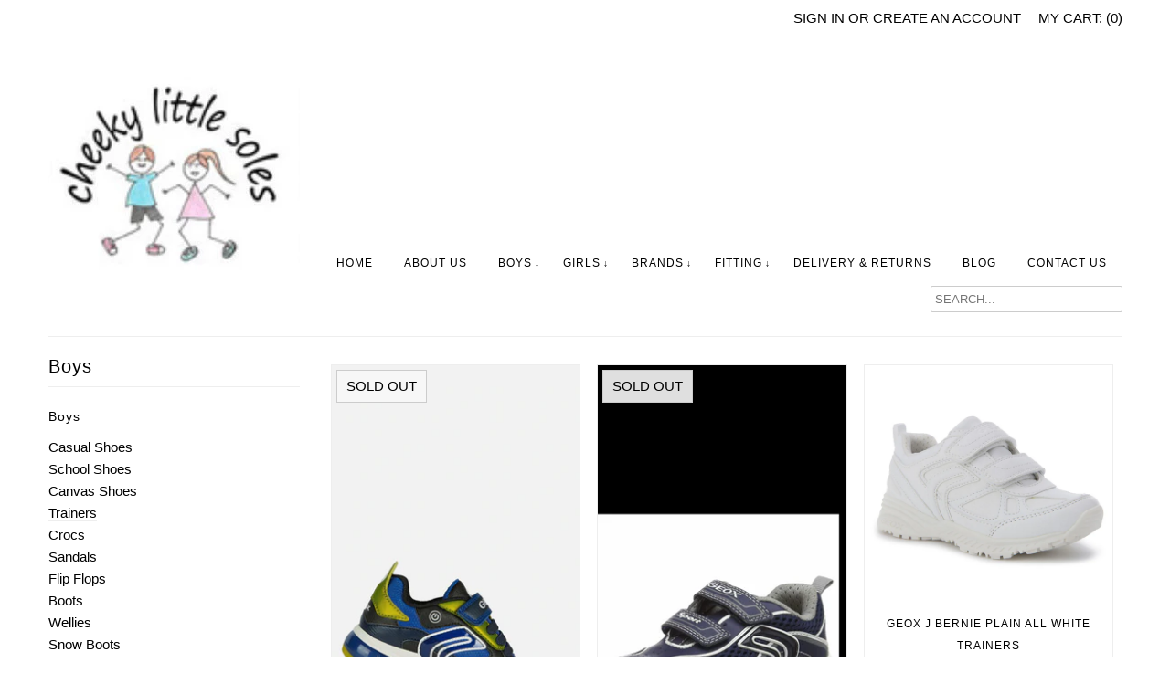

--- FILE ---
content_type: text/html; charset=utf-8
request_url: https://cheekylittlesoles.co.uk/collections/boys/Trainers
body_size: 16008
content:
<!DOCTYPE html>
<!--[if lt IE 7 ]><html class="ie ie6" lang="en"> <![endif]-->
<!--[if IE 7 ]><html class="ie ie7" lang="en"> <![endif]-->
<!--[if IE 8 ]><html class="ie ie8" lang="en"> <![endif]-->
<!--[if (gte IE 9)|!(IE)]><!--><html lang="en"> <!--<![endif]-->
<head>
  
  <meta charset="utf-8" />
  
  <!-- Basic Page Needs
================================================== -->
  
  
  <title>Boys | Cheeky Little Soles</title>
  
  
  
  <link rel="canonical" href="https://cheekylittlesoles.co.uk/collections/boys/trainers" />
  
  <!-- CSS
================================================== -->
  
  <link href='//fonts.googleapis.com/css?family=Questrial|Glegoo|Droid+Sans|Lato:300,400|Arvo|Playfair+Display|Cutive+Mono|PT+Sans|Poiret+One|PT+Sans+Narrow|Quicksand|Noto+Serif|Lobster|Julius+Sans+One|Lobster+Two|Noticia+Text|Open+Sans|Open+Sans+Condensed:300|Oswald|Oxygen|Playball|Raleway|Roboto+Slab' rel='stylesheet' type='text/css'>	

  <link href="//cheekylittlesoles.co.uk/cdn/shop/t/7/assets/stylesheet.css?v=24655813784254943611674764942" rel="stylesheet" type="text/css" media="all" />
  <link href="//cheekylittlesoles.co.uk/cdn/shop/t/7/assets/flexslider.css?v=148619343083667879211415089067" rel="stylesheet" type="text/css" media="all" />
  <link href="//cheekylittlesoles.co.uk/cdn/shop/t/7/assets/queries.css?v=97646099381064643431415089069" rel="stylesheet" type="text/css" media="all" />
  <link href="//cheekylittlesoles.co.uk/cdn/shop/t/7/assets/jquery.fancybox.css?v=120151019552400529821674764942" rel="stylesheet" type="text/css" media="all" />
  
  <!-- JS
================================================== -->
  
  <script type="text/javascript" src="//ajax.googleapis.com/ajax/libs/jquery/1.9.1/jquery.min.js"></script>
  <script src="//cheekylittlesoles.co.uk/cdn/shop/t/7/assets/theme.js?v=181427412782516122191416132327" type="text/javascript"></script>
  <script src="//cheekylittlesoles.co.uk/cdn/shopifycloud/storefront/assets/themes_support/option_selection-b017cd28.js" type="text/javascript"></script>
  <script src="//cheekylittlesoles.co.uk/cdn/shop/t/7/assets/jquery.flexslider.js?v=147588907645023219071415089068" type="text/javascript"></script>
  <script src="//cheekylittlesoles.co.uk/cdn/shop/t/7/assets/select.js?v=35650943047906450611415089069" type="text/javascript"></script>
  <script src="//cheekylittlesoles.co.uk/cdn/shop/t/7/assets/jquery.fancybox.pack.js?v=98388074616830255951415089068" type="text/javascript"></script>
  <script src="//cheekylittlesoles.co.uk/cdn/shop/t/7/assets/jquery.mousewheel-3.0.6.pack.js?v=51647933063221024201415089068" type="text/javascript"></script>
  <script src="//cheekylittlesoles.co.uk/cdn/shop/t/7/assets/jquery.easing.1.3.js?v=172541285191835633401415089067" type="text/javascript"></script>
  <script src="//cheekylittlesoles.co.uk/cdn/shop/t/7/assets/jquery.placeholder.js?v=23817066470502801731415089068" type="text/javascript"></script>
  
  
  
  
  
  <!--[if lt IE 9]>
<script src="http://html5shim.googlecode.com/svn/trunk/html5.js"></script>
<![endif]-->
  
  <meta name="viewport" content="width=device-width, initial-scale=1, maximum-scale=1">
  
  <!-- Favicons
================================================== -->
  
  <link rel="shortcut icon" href="//cheekylittlesoles.co.uk/cdn/shop/t/7/assets/favicon.png?v=28769643982202092821415186238">
  
  
  
  <script>window.performance && window.performance.mark && window.performance.mark('shopify.content_for_header.start');</script><meta id="shopify-digital-wallet" name="shopify-digital-wallet" content="/6872265/digital_wallets/dialog">
<meta name="shopify-checkout-api-token" content="1dc863a6f65075df5ad39c2a0fced71b">
<meta id="in-context-paypal-metadata" data-shop-id="6872265" data-venmo-supported="false" data-environment="production" data-locale="en_US" data-paypal-v4="true" data-currency="GBP">
<link rel="alternate" type="application/atom+xml" title="Feed" href="/collections/boys/Trainers.atom" />
<link rel="alternate" type="application/json+oembed" href="https://cheekylittlesoles.co.uk/collections/boys/trainers.oembed">
<script async="async" src="/checkouts/internal/preloads.js?locale=en-GB"></script>
<script id="shopify-features" type="application/json">{"accessToken":"1dc863a6f65075df5ad39c2a0fced71b","betas":["rich-media-storefront-analytics"],"domain":"cheekylittlesoles.co.uk","predictiveSearch":true,"shopId":6872265,"locale":"en"}</script>
<script>var Shopify = Shopify || {};
Shopify.shop = "cheeky1.myshopify.com";
Shopify.locale = "en";
Shopify.currency = {"active":"GBP","rate":"1.0"};
Shopify.country = "GB";
Shopify.theme = {"name":"Mr Parker","id":12076047,"schema_name":null,"schema_version":null,"theme_store_id":567,"role":"main"};
Shopify.theme.handle = "null";
Shopify.theme.style = {"id":null,"handle":null};
Shopify.cdnHost = "cheekylittlesoles.co.uk/cdn";
Shopify.routes = Shopify.routes || {};
Shopify.routes.root = "/";</script>
<script type="module">!function(o){(o.Shopify=o.Shopify||{}).modules=!0}(window);</script>
<script>!function(o){function n(){var o=[];function n(){o.push(Array.prototype.slice.apply(arguments))}return n.q=o,n}var t=o.Shopify=o.Shopify||{};t.loadFeatures=n(),t.autoloadFeatures=n()}(window);</script>
<script id="shop-js-analytics" type="application/json">{"pageType":"collection"}</script>
<script defer="defer" async type="module" src="//cheekylittlesoles.co.uk/cdn/shopifycloud/shop-js/modules/v2/client.init-shop-cart-sync_BN7fPSNr.en.esm.js"></script>
<script defer="defer" async type="module" src="//cheekylittlesoles.co.uk/cdn/shopifycloud/shop-js/modules/v2/chunk.common_Cbph3Kss.esm.js"></script>
<script defer="defer" async type="module" src="//cheekylittlesoles.co.uk/cdn/shopifycloud/shop-js/modules/v2/chunk.modal_DKumMAJ1.esm.js"></script>
<script type="module">
  await import("//cheekylittlesoles.co.uk/cdn/shopifycloud/shop-js/modules/v2/client.init-shop-cart-sync_BN7fPSNr.en.esm.js");
await import("//cheekylittlesoles.co.uk/cdn/shopifycloud/shop-js/modules/v2/chunk.common_Cbph3Kss.esm.js");
await import("//cheekylittlesoles.co.uk/cdn/shopifycloud/shop-js/modules/v2/chunk.modal_DKumMAJ1.esm.js");

  window.Shopify.SignInWithShop?.initShopCartSync?.({"fedCMEnabled":true,"windoidEnabled":true});

</script>
<script id="__st">var __st={"a":6872265,"offset":0,"reqid":"e88ddb80-2281-4633-9fad-216377cae561-1769760686","pageurl":"cheekylittlesoles.co.uk\/collections\/boys\/Trainers","u":"f8b09e9d3fb3","p":"collection","rtyp":"collection","rid":30436739};</script>
<script>window.ShopifyPaypalV4VisibilityTracking = true;</script>
<script id="captcha-bootstrap">!function(){'use strict';const t='contact',e='account',n='new_comment',o=[[t,t],['blogs',n],['comments',n],[t,'customer']],c=[[e,'customer_login'],[e,'guest_login'],[e,'recover_customer_password'],[e,'create_customer']],r=t=>t.map((([t,e])=>`form[action*='/${t}']:not([data-nocaptcha='true']) input[name='form_type'][value='${e}']`)).join(','),a=t=>()=>t?[...document.querySelectorAll(t)].map((t=>t.form)):[];function s(){const t=[...o],e=r(t);return a(e)}const i='password',u='form_key',d=['recaptcha-v3-token','g-recaptcha-response','h-captcha-response',i],f=()=>{try{return window.sessionStorage}catch{return}},m='__shopify_v',_=t=>t.elements[u];function p(t,e,n=!1){try{const o=window.sessionStorage,c=JSON.parse(o.getItem(e)),{data:r}=function(t){const{data:e,action:n}=t;return t[m]||n?{data:e,action:n}:{data:t,action:n}}(c);for(const[e,n]of Object.entries(r))t.elements[e]&&(t.elements[e].value=n);n&&o.removeItem(e)}catch(o){console.error('form repopulation failed',{error:o})}}const l='form_type',E='cptcha';function T(t){t.dataset[E]=!0}const w=window,h=w.document,L='Shopify',v='ce_forms',y='captcha';let A=!1;((t,e)=>{const n=(g='f06e6c50-85a8-45c8-87d0-21a2b65856fe',I='https://cdn.shopify.com/shopifycloud/storefront-forms-hcaptcha/ce_storefront_forms_captcha_hcaptcha.v1.5.2.iife.js',D={infoText:'Protected by hCaptcha',privacyText:'Privacy',termsText:'Terms'},(t,e,n)=>{const o=w[L][v],c=o.bindForm;if(c)return c(t,g,e,D).then(n);var r;o.q.push([[t,g,e,D],n]),r=I,A||(h.body.append(Object.assign(h.createElement('script'),{id:'captcha-provider',async:!0,src:r})),A=!0)});var g,I,D;w[L]=w[L]||{},w[L][v]=w[L][v]||{},w[L][v].q=[],w[L][y]=w[L][y]||{},w[L][y].protect=function(t,e){n(t,void 0,e),T(t)},Object.freeze(w[L][y]),function(t,e,n,w,h,L){const[v,y,A,g]=function(t,e,n){const i=e?o:[],u=t?c:[],d=[...i,...u],f=r(d),m=r(i),_=r(d.filter((([t,e])=>n.includes(e))));return[a(f),a(m),a(_),s()]}(w,h,L),I=t=>{const e=t.target;return e instanceof HTMLFormElement?e:e&&e.form},D=t=>v().includes(t);t.addEventListener('submit',(t=>{const e=I(t);if(!e)return;const n=D(e)&&!e.dataset.hcaptchaBound&&!e.dataset.recaptchaBound,o=_(e),c=g().includes(e)&&(!o||!o.value);(n||c)&&t.preventDefault(),c&&!n&&(function(t){try{if(!f())return;!function(t){const e=f();if(!e)return;const n=_(t);if(!n)return;const o=n.value;o&&e.removeItem(o)}(t);const e=Array.from(Array(32),(()=>Math.random().toString(36)[2])).join('');!function(t,e){_(t)||t.append(Object.assign(document.createElement('input'),{type:'hidden',name:u})),t.elements[u].value=e}(t,e),function(t,e){const n=f();if(!n)return;const o=[...t.querySelectorAll(`input[type='${i}']`)].map((({name:t})=>t)),c=[...d,...o],r={};for(const[a,s]of new FormData(t).entries())c.includes(a)||(r[a]=s);n.setItem(e,JSON.stringify({[m]:1,action:t.action,data:r}))}(t,e)}catch(e){console.error('failed to persist form',e)}}(e),e.submit())}));const S=(t,e)=>{t&&!t.dataset[E]&&(n(t,e.some((e=>e===t))),T(t))};for(const o of['focusin','change'])t.addEventListener(o,(t=>{const e=I(t);D(e)&&S(e,y())}));const B=e.get('form_key'),M=e.get(l),P=B&&M;t.addEventListener('DOMContentLoaded',(()=>{const t=y();if(P)for(const e of t)e.elements[l].value===M&&p(e,B);[...new Set([...A(),...v().filter((t=>'true'===t.dataset.shopifyCaptcha))])].forEach((e=>S(e,t)))}))}(h,new URLSearchParams(w.location.search),n,t,e,['guest_login'])})(!0,!0)}();</script>
<script integrity="sha256-4kQ18oKyAcykRKYeNunJcIwy7WH5gtpwJnB7kiuLZ1E=" data-source-attribution="shopify.loadfeatures" defer="defer" src="//cheekylittlesoles.co.uk/cdn/shopifycloud/storefront/assets/storefront/load_feature-a0a9edcb.js" crossorigin="anonymous"></script>
<script data-source-attribution="shopify.dynamic_checkout.dynamic.init">var Shopify=Shopify||{};Shopify.PaymentButton=Shopify.PaymentButton||{isStorefrontPortableWallets:!0,init:function(){window.Shopify.PaymentButton.init=function(){};var t=document.createElement("script");t.src="https://cheekylittlesoles.co.uk/cdn/shopifycloud/portable-wallets/latest/portable-wallets.en.js",t.type="module",document.head.appendChild(t)}};
</script>
<script data-source-attribution="shopify.dynamic_checkout.buyer_consent">
  function portableWalletsHideBuyerConsent(e){var t=document.getElementById("shopify-buyer-consent"),n=document.getElementById("shopify-subscription-policy-button");t&&n&&(t.classList.add("hidden"),t.setAttribute("aria-hidden","true"),n.removeEventListener("click",e))}function portableWalletsShowBuyerConsent(e){var t=document.getElementById("shopify-buyer-consent"),n=document.getElementById("shopify-subscription-policy-button");t&&n&&(t.classList.remove("hidden"),t.removeAttribute("aria-hidden"),n.addEventListener("click",e))}window.Shopify?.PaymentButton&&(window.Shopify.PaymentButton.hideBuyerConsent=portableWalletsHideBuyerConsent,window.Shopify.PaymentButton.showBuyerConsent=portableWalletsShowBuyerConsent);
</script>
<script data-source-attribution="shopify.dynamic_checkout.cart.bootstrap">document.addEventListener("DOMContentLoaded",(function(){function t(){return document.querySelector("shopify-accelerated-checkout-cart, shopify-accelerated-checkout")}if(t())Shopify.PaymentButton.init();else{new MutationObserver((function(e,n){t()&&(Shopify.PaymentButton.init(),n.disconnect())})).observe(document.body,{childList:!0,subtree:!0})}}));
</script>
<link id="shopify-accelerated-checkout-styles" rel="stylesheet" media="screen" href="https://cheekylittlesoles.co.uk/cdn/shopifycloud/portable-wallets/latest/accelerated-checkout-backwards-compat.css" crossorigin="anonymous">
<style id="shopify-accelerated-checkout-cart">
        #shopify-buyer-consent {
  margin-top: 1em;
  display: inline-block;
  width: 100%;
}

#shopify-buyer-consent.hidden {
  display: none;
}

#shopify-subscription-policy-button {
  background: none;
  border: none;
  padding: 0;
  text-decoration: underline;
  font-size: inherit;
  cursor: pointer;
}

#shopify-subscription-policy-button::before {
  box-shadow: none;
}

      </style>

<script>window.performance && window.performance.mark && window.performance.mark('shopify.content_for_header.end');</script>
  
<meta property="og:image" content="https://cdn.shopify.com/s/files/1/0687/2265/collections/boys.jpg?v=1415870983" />
<meta property="og:image:secure_url" content="https://cdn.shopify.com/s/files/1/0687/2265/collections/boys.jpg?v=1415870983" />
<meta property="og:image:width" content="340" />
<meta property="og:image:height" content="450" />
<meta property="og:image:alt" content="Boys" />
<link href="https://monorail-edge.shopifysvc.com" rel="dns-prefetch">
<script>(function(){if ("sendBeacon" in navigator && "performance" in window) {try {var session_token_from_headers = performance.getEntriesByType('navigation')[0].serverTiming.find(x => x.name == '_s').description;} catch {var session_token_from_headers = undefined;}var session_cookie_matches = document.cookie.match(/_shopify_s=([^;]*)/);var session_token_from_cookie = session_cookie_matches && session_cookie_matches.length === 2 ? session_cookie_matches[1] : "";var session_token = session_token_from_headers || session_token_from_cookie || "";function handle_abandonment_event(e) {var entries = performance.getEntries().filter(function(entry) {return /monorail-edge.shopifysvc.com/.test(entry.name);});if (!window.abandonment_tracked && entries.length === 0) {window.abandonment_tracked = true;var currentMs = Date.now();var navigation_start = performance.timing.navigationStart;var payload = {shop_id: 6872265,url: window.location.href,navigation_start,duration: currentMs - navigation_start,session_token,page_type: "collection"};window.navigator.sendBeacon("https://monorail-edge.shopifysvc.com/v1/produce", JSON.stringify({schema_id: "online_store_buyer_site_abandonment/1.1",payload: payload,metadata: {event_created_at_ms: currentMs,event_sent_at_ms: currentMs}}));}}window.addEventListener('pagehide', handle_abandonment_event);}}());</script>
<script id="web-pixels-manager-setup">(function e(e,d,r,n,o){if(void 0===o&&(o={}),!Boolean(null===(a=null===(i=window.Shopify)||void 0===i?void 0:i.analytics)||void 0===a?void 0:a.replayQueue)){var i,a;window.Shopify=window.Shopify||{};var t=window.Shopify;t.analytics=t.analytics||{};var s=t.analytics;s.replayQueue=[],s.publish=function(e,d,r){return s.replayQueue.push([e,d,r]),!0};try{self.performance.mark("wpm:start")}catch(e){}var l=function(){var e={modern:/Edge?\/(1{2}[4-9]|1[2-9]\d|[2-9]\d{2}|\d{4,})\.\d+(\.\d+|)|Firefox\/(1{2}[4-9]|1[2-9]\d|[2-9]\d{2}|\d{4,})\.\d+(\.\d+|)|Chrom(ium|e)\/(9{2}|\d{3,})\.\d+(\.\d+|)|(Maci|X1{2}).+ Version\/(15\.\d+|(1[6-9]|[2-9]\d|\d{3,})\.\d+)([,.]\d+|)( \(\w+\)|)( Mobile\/\w+|) Safari\/|Chrome.+OPR\/(9{2}|\d{3,})\.\d+\.\d+|(CPU[ +]OS|iPhone[ +]OS|CPU[ +]iPhone|CPU IPhone OS|CPU iPad OS)[ +]+(15[._]\d+|(1[6-9]|[2-9]\d|\d{3,})[._]\d+)([._]\d+|)|Android:?[ /-](13[3-9]|1[4-9]\d|[2-9]\d{2}|\d{4,})(\.\d+|)(\.\d+|)|Android.+Firefox\/(13[5-9]|1[4-9]\d|[2-9]\d{2}|\d{4,})\.\d+(\.\d+|)|Android.+Chrom(ium|e)\/(13[3-9]|1[4-9]\d|[2-9]\d{2}|\d{4,})\.\d+(\.\d+|)|SamsungBrowser\/([2-9]\d|\d{3,})\.\d+/,legacy:/Edge?\/(1[6-9]|[2-9]\d|\d{3,})\.\d+(\.\d+|)|Firefox\/(5[4-9]|[6-9]\d|\d{3,})\.\d+(\.\d+|)|Chrom(ium|e)\/(5[1-9]|[6-9]\d|\d{3,})\.\d+(\.\d+|)([\d.]+$|.*Safari\/(?![\d.]+ Edge\/[\d.]+$))|(Maci|X1{2}).+ Version\/(10\.\d+|(1[1-9]|[2-9]\d|\d{3,})\.\d+)([,.]\d+|)( \(\w+\)|)( Mobile\/\w+|) Safari\/|Chrome.+OPR\/(3[89]|[4-9]\d|\d{3,})\.\d+\.\d+|(CPU[ +]OS|iPhone[ +]OS|CPU[ +]iPhone|CPU IPhone OS|CPU iPad OS)[ +]+(10[._]\d+|(1[1-9]|[2-9]\d|\d{3,})[._]\d+)([._]\d+|)|Android:?[ /-](13[3-9]|1[4-9]\d|[2-9]\d{2}|\d{4,})(\.\d+|)(\.\d+|)|Mobile Safari.+OPR\/([89]\d|\d{3,})\.\d+\.\d+|Android.+Firefox\/(13[5-9]|1[4-9]\d|[2-9]\d{2}|\d{4,})\.\d+(\.\d+|)|Android.+Chrom(ium|e)\/(13[3-9]|1[4-9]\d|[2-9]\d{2}|\d{4,})\.\d+(\.\d+|)|Android.+(UC? ?Browser|UCWEB|U3)[ /]?(15\.([5-9]|\d{2,})|(1[6-9]|[2-9]\d|\d{3,})\.\d+)\.\d+|SamsungBrowser\/(5\.\d+|([6-9]|\d{2,})\.\d+)|Android.+MQ{2}Browser\/(14(\.(9|\d{2,})|)|(1[5-9]|[2-9]\d|\d{3,})(\.\d+|))(\.\d+|)|K[Aa][Ii]OS\/(3\.\d+|([4-9]|\d{2,})\.\d+)(\.\d+|)/},d=e.modern,r=e.legacy,n=navigator.userAgent;return n.match(d)?"modern":n.match(r)?"legacy":"unknown"}(),u="modern"===l?"modern":"legacy",c=(null!=n?n:{modern:"",legacy:""})[u],f=function(e){return[e.baseUrl,"/wpm","/b",e.hashVersion,"modern"===e.buildTarget?"m":"l",".js"].join("")}({baseUrl:d,hashVersion:r,buildTarget:u}),m=function(e){var d=e.version,r=e.bundleTarget,n=e.surface,o=e.pageUrl,i=e.monorailEndpoint;return{emit:function(e){var a=e.status,t=e.errorMsg,s=(new Date).getTime(),l=JSON.stringify({metadata:{event_sent_at_ms:s},events:[{schema_id:"web_pixels_manager_load/3.1",payload:{version:d,bundle_target:r,page_url:o,status:a,surface:n,error_msg:t},metadata:{event_created_at_ms:s}}]});if(!i)return console&&console.warn&&console.warn("[Web Pixels Manager] No Monorail endpoint provided, skipping logging."),!1;try{return self.navigator.sendBeacon.bind(self.navigator)(i,l)}catch(e){}var u=new XMLHttpRequest;try{return u.open("POST",i,!0),u.setRequestHeader("Content-Type","text/plain"),u.send(l),!0}catch(e){return console&&console.warn&&console.warn("[Web Pixels Manager] Got an unhandled error while logging to Monorail."),!1}}}}({version:r,bundleTarget:l,surface:e.surface,pageUrl:self.location.href,monorailEndpoint:e.monorailEndpoint});try{o.browserTarget=l,function(e){var d=e.src,r=e.async,n=void 0===r||r,o=e.onload,i=e.onerror,a=e.sri,t=e.scriptDataAttributes,s=void 0===t?{}:t,l=document.createElement("script"),u=document.querySelector("head"),c=document.querySelector("body");if(l.async=n,l.src=d,a&&(l.integrity=a,l.crossOrigin="anonymous"),s)for(var f in s)if(Object.prototype.hasOwnProperty.call(s,f))try{l.dataset[f]=s[f]}catch(e){}if(o&&l.addEventListener("load",o),i&&l.addEventListener("error",i),u)u.appendChild(l);else{if(!c)throw new Error("Did not find a head or body element to append the script");c.appendChild(l)}}({src:f,async:!0,onload:function(){if(!function(){var e,d;return Boolean(null===(d=null===(e=window.Shopify)||void 0===e?void 0:e.analytics)||void 0===d?void 0:d.initialized)}()){var d=window.webPixelsManager.init(e)||void 0;if(d){var r=window.Shopify.analytics;r.replayQueue.forEach((function(e){var r=e[0],n=e[1],o=e[2];d.publishCustomEvent(r,n,o)})),r.replayQueue=[],r.publish=d.publishCustomEvent,r.visitor=d.visitor,r.initialized=!0}}},onerror:function(){return m.emit({status:"failed",errorMsg:"".concat(f," has failed to load")})},sri:function(e){var d=/^sha384-[A-Za-z0-9+/=]+$/;return"string"==typeof e&&d.test(e)}(c)?c:"",scriptDataAttributes:o}),m.emit({status:"loading"})}catch(e){m.emit({status:"failed",errorMsg:(null==e?void 0:e.message)||"Unknown error"})}}})({shopId: 6872265,storefrontBaseUrl: "https://cheekylittlesoles.co.uk",extensionsBaseUrl: "https://extensions.shopifycdn.com/cdn/shopifycloud/web-pixels-manager",monorailEndpoint: "https://monorail-edge.shopifysvc.com/unstable/produce_batch",surface: "storefront-renderer",enabledBetaFlags: ["2dca8a86"],webPixelsConfigList: [{"id":"175964537","eventPayloadVersion":"v1","runtimeContext":"LAX","scriptVersion":"1","type":"CUSTOM","privacyPurposes":["ANALYTICS"],"name":"Google Analytics tag (migrated)"},{"id":"shopify-app-pixel","configuration":"{}","eventPayloadVersion":"v1","runtimeContext":"STRICT","scriptVersion":"0450","apiClientId":"shopify-pixel","type":"APP","privacyPurposes":["ANALYTICS","MARKETING"]},{"id":"shopify-custom-pixel","eventPayloadVersion":"v1","runtimeContext":"LAX","scriptVersion":"0450","apiClientId":"shopify-pixel","type":"CUSTOM","privacyPurposes":["ANALYTICS","MARKETING"]}],isMerchantRequest: false,initData: {"shop":{"name":"Cheeky Little Soles","paymentSettings":{"currencyCode":"GBP"},"myshopifyDomain":"cheeky1.myshopify.com","countryCode":"GB","storefrontUrl":"https:\/\/cheekylittlesoles.co.uk"},"customer":null,"cart":null,"checkout":null,"productVariants":[],"purchasingCompany":null},},"https://cheekylittlesoles.co.uk/cdn","1d2a099fw23dfb22ep557258f5m7a2edbae",{"modern":"","legacy":""},{"shopId":"6872265","storefrontBaseUrl":"https:\/\/cheekylittlesoles.co.uk","extensionBaseUrl":"https:\/\/extensions.shopifycdn.com\/cdn\/shopifycloud\/web-pixels-manager","surface":"storefront-renderer","enabledBetaFlags":"[\"2dca8a86\"]","isMerchantRequest":"false","hashVersion":"1d2a099fw23dfb22ep557258f5m7a2edbae","publish":"custom","events":"[[\"page_viewed\",{}],[\"collection_viewed\",{\"collection\":{\"id\":\"30436739\",\"title\":\"Boys\",\"productVariants\":[{\"price\":{\"amount\":50.0,\"currencyCode\":\"GBP\"},\"product\":{\"title\":\"Geox J Android Boys Shoes\",\"vendor\":\"Geox\",\"id\":\"4710491390033\",\"untranslatedTitle\":\"Geox J Android Boys Shoes\",\"url\":\"\/products\/geox-j-android-boys-shoes\",\"type\":\"Trainers\"},\"id\":\"32694414770257\",\"image\":{\"src\":\"\/\/cheekylittlesoles.co.uk\/cdn\/shop\/products\/image_f5c44573-15ab-42fb-9d4d-b2a130a2b34f.png?v=1602508788\"},\"sku\":\"\",\"title\":\"26\",\"untranslatedTitle\":\"26\"},{\"price\":{\"amount\":55.0,\"currencyCode\":\"GBP\"},\"product\":{\"title\":\"Geox J Android Boys Trainers\",\"vendor\":\"Geox\",\"id\":\"4559299641425\",\"untranslatedTitle\":\"Geox J Android Boys Trainers\",\"url\":\"\/products\/geox-j-android-boys-trainers\",\"type\":\"Trainers\"},\"id\":\"32072682143825\",\"image\":{\"src\":\"\/\/cheekylittlesoles.co.uk\/cdn\/shop\/products\/80272A98-638D-460F-B243-610C65129A3B.png?v=1586870791\"},\"sku\":\"\",\"title\":\"24\",\"untranslatedTitle\":\"24\"},{\"price\":{\"amount\":35.0,\"currencyCode\":\"GBP\"},\"product\":{\"title\":\"Geox J Bernie Plain All White Trainers\",\"vendor\":\"Geox\",\"id\":\"1648323523\",\"untranslatedTitle\":\"Geox J Bernie Plain All White Trainers\",\"url\":\"\/products\/geox-jr-bernie-white-trainers\",\"type\":\"Trainers\"},\"id\":\"43453297676\",\"image\":{\"src\":\"\/\/cheekylittlesoles.co.uk\/cdn\/shop\/products\/Geox-Bernie-5.jpg?v=1437049129\"},\"sku\":\"\",\"title\":\"25\",\"untranslatedTitle\":\"25\"},{\"price\":{\"amount\":50.0,\"currencyCode\":\"GBP\"},\"product\":{\"title\":\"Geox J Rolk J620SD Navy Trainer Style Shoes\",\"vendor\":\"Geox\",\"id\":\"5385142982\",\"untranslatedTitle\":\"Geox J Rolk J620SD Navy Trainer Style Shoes\",\"url\":\"\/products\/geox-jr-rolk-j620sd-navy-trainer-style-shoes\",\"type\":\"Casual Shoes\"},\"id\":\"16818350086\",\"image\":{\"src\":\"\/\/cheekylittlesoles.co.uk\/cdn\/shop\/products\/Geox-J-Rolk-2.jpg?v=1458056226\"},\"sku\":\"\",\"title\":\"33\",\"untranslatedTitle\":\"33\"},{\"price\":{\"amount\":50.0,\"currencyCode\":\"GBP\"},\"product\":{\"title\":\"Geox J Tuono Boys Trainers\",\"vendor\":\"Geox\",\"id\":\"4560245030993\",\"untranslatedTitle\":\"Geox J Tuono Boys Trainers\",\"url\":\"\/products\/geox-j-tuono-boys-trainers\",\"type\":\"Trainers\"},\"id\":\"32077923549265\",\"image\":{\"src\":\"\/\/cheekylittlesoles.co.uk\/cdn\/shop\/products\/EA77D405-8C99-48C9-935D-95308B822816.jpg?v=1586964239\"},\"sku\":\"\",\"title\":\"7\",\"untranslatedTitle\":\"7\"},{\"price\":{\"amount\":50.0,\"currencyCode\":\"GBP\"},\"product\":{\"title\":\"Geox J Vita J52A4A Brown Trainer Style Shoes\",\"vendor\":\"Geox\",\"id\":\"459237883\",\"untranslatedTitle\":\"Geox J Vita J52A4A Brown Trainer Style Shoes\",\"url\":\"\/products\/j-vita-j52a4a-brown-trainer-style-shoes\",\"type\":\"Casual Shoes\"},\"id\":\"1197216055\",\"image\":{\"src\":\"\/\/cheekylittlesoles.co.uk\/cdn\/shop\/products\/Geox-J-Vita-J52A4A-3.jpg?v=1424782820\"},\"sku\":\"\",\"title\":\"27\",\"untranslatedTitle\":\"27\"},{\"price\":{\"amount\":39.0,\"currencyCode\":\"GBP\"},\"product\":{\"title\":\"Geox Pavel Unisex White Trainer\",\"vendor\":\"Geox\",\"id\":\"4663015931985\",\"untranslatedTitle\":\"Geox Pavel Unisex White Trainer\",\"url\":\"\/products\/geox-pavel-unisex-white-trainer\",\"type\":\"Trainers\"},\"id\":\"32499331792977\",\"image\":{\"src\":\"\/\/cheekylittlesoles.co.uk\/cdn\/shop\/products\/pavel.jpg?v=1596023091\"},\"sku\":\"\",\"title\":\"26\",\"untranslatedTitle\":\"26\"},{\"price\":{\"amount\":60.0,\"currencyCode\":\"GBP\"},\"product\":{\"title\":\"Geox Poseido Boys Boots\",\"vendor\":\"Cheeky Little Soles\",\"id\":\"4710495387729\",\"untranslatedTitle\":\"Geox Poseido Boys Boots\",\"url\":\"\/products\/geox-poseido-boys-boots\",\"type\":\"\"},\"id\":\"32694420799569\",\"image\":{\"src\":\"\/\/cheekylittlesoles.co.uk\/cdn\/shop\/products\/image_3b604a19-cc90-4782-9c90-f514a0edff4f.png?v=1602509161\"},\"sku\":\"\",\"title\":\"29\",\"untranslatedTitle\":\"29\"}]}}]]"});</script><script>
  window.ShopifyAnalytics = window.ShopifyAnalytics || {};
  window.ShopifyAnalytics.meta = window.ShopifyAnalytics.meta || {};
  window.ShopifyAnalytics.meta.currency = 'GBP';
  var meta = {"products":[{"id":4710491390033,"gid":"gid:\/\/shopify\/Product\/4710491390033","vendor":"Geox","type":"Trainers","handle":"geox-j-android-boys-shoes","variants":[{"id":32694414770257,"price":5000,"name":"Geox J Android Boys Shoes - 26","public_title":"26","sku":""},{"id":32694414803025,"price":5000,"name":"Geox J Android Boys Shoes - 27","public_title":"27","sku":""},{"id":32694414835793,"price":5000,"name":"Geox J Android Boys Shoes - 28","public_title":"28","sku":""},{"id":32694414868561,"price":5000,"name":"Geox J Android Boys Shoes - 29","public_title":"29","sku":""},{"id":32694414901329,"price":5000,"name":"Geox J Android Boys Shoes - 30","public_title":"30","sku":""},{"id":32694414934097,"price":5000,"name":"Geox J Android Boys Shoes - 31","public_title":"31","sku":""},{"id":32694414966865,"price":5000,"name":"Geox J Android Boys Shoes - 32","public_title":"32","sku":""},{"id":32694414999633,"price":5000,"name":"Geox J Android Boys Shoes - 33","public_title":"33","sku":""},{"id":32694415032401,"price":5000,"name":"Geox J Android Boys Shoes - 34","public_title":"34","sku":""}],"remote":false},{"id":4559299641425,"gid":"gid:\/\/shopify\/Product\/4559299641425","vendor":"Geox","type":"Trainers","handle":"geox-j-android-boys-trainers","variants":[{"id":32072682143825,"price":5500,"name":"Geox J Android Boys Trainers - 24","public_title":"24","sku":""},{"id":32072682176593,"price":5500,"name":"Geox J Android Boys Trainers - 25","public_title":"25","sku":""},{"id":32072682209361,"price":5500,"name":"Geox J Android Boys Trainers - 26","public_title":"26","sku":""},{"id":32072682242129,"price":5500,"name":"Geox J Android Boys Trainers - 27","public_title":"27","sku":""},{"id":32072682274897,"price":5500,"name":"Geox J Android Boys Trainers - 28","public_title":"28","sku":""},{"id":32072682307665,"price":5500,"name":"Geox J Android Boys Trainers - 29","public_title":"29","sku":""},{"id":32072682340433,"price":5500,"name":"Geox J Android Boys Trainers - 30","public_title":"30","sku":""}],"remote":false},{"id":1648323523,"gid":"gid:\/\/shopify\/Product\/1648323523","vendor":"Geox","type":"Trainers","handle":"geox-jr-bernie-white-trainers","variants":[{"id":43453297676,"price":3500,"name":"Geox J Bernie Plain All White Trainers - 25","public_title":"25","sku":""},{"id":43453298124,"price":3500,"name":"Geox J Bernie Plain All White Trainers - 26","public_title":"26","sku":""},{"id":4884468739,"price":3500,"name":"Geox J Bernie Plain All White Trainers - 27","public_title":"27","sku":""},{"id":4884468803,"price":3500,"name":"Geox J Bernie Plain All White Trainers - 28","public_title":"28","sku":""},{"id":4884468867,"price":3500,"name":"Geox J Bernie Plain All White Trainers - 29","public_title":"29","sku":""},{"id":4884468931,"price":3500,"name":"Geox J Bernie Plain All White Trainers - 30","public_title":"30","sku":""},{"id":4884468995,"price":3500,"name":"Geox J Bernie Plain All White Trainers - 31","public_title":"31","sku":""},{"id":4884469059,"price":3500,"name":"Geox J Bernie Plain All White Trainers - 32","public_title":"32","sku":""},{"id":4884469123,"price":3500,"name":"Geox J Bernie Plain All White Trainers - 33","public_title":"33","sku":""},{"id":4884469187,"price":3500,"name":"Geox J Bernie Plain All White Trainers - 34","public_title":"34","sku":""},{"id":4884469251,"price":3500,"name":"Geox J Bernie Plain All White Trainers - 35","public_title":"35","sku":""},{"id":4884469315,"price":3500,"name":"Geox J Bernie Plain All White Trainers - 36","public_title":"36","sku":""},{"id":4884469379,"price":3700,"name":"Geox J Bernie Plain All White Trainers - 37","public_title":"37","sku":""},{"id":4884469443,"price":3700,"name":"Geox J Bernie Plain All White Trainers - 38","public_title":"38","sku":""},{"id":4884469507,"price":3700,"name":"Geox J Bernie Plain All White Trainers - 39","public_title":"39","sku":""},{"id":4884469571,"price":3700,"name":"Geox J Bernie Plain All White Trainers - 40","public_title":"40","sku":""},{"id":4884469635,"price":3700,"name":"Geox J Bernie Plain All White Trainers - 41","public_title":"41","sku":""}],"remote":false},{"id":5385142982,"gid":"gid:\/\/shopify\/Product\/5385142982","vendor":"Geox","type":"Casual Shoes","handle":"geox-jr-rolk-j620sd-navy-trainer-style-shoes","variants":[{"id":16818350086,"price":5000,"name":"Geox J Rolk J620SD Navy Trainer Style Shoes - 33","public_title":"33","sku":""},{"id":16818350214,"price":5000,"name":"Geox J Rolk J620SD Navy Trainer Style Shoes - 34","public_title":"34","sku":""},{"id":16818350278,"price":5000,"name":"Geox J Rolk J620SD Navy Trainer Style Shoes - 35","public_title":"35","sku":""},{"id":16818350342,"price":5000,"name":"Geox J Rolk J620SD Navy Trainer Style Shoes - 36","public_title":"36","sku":""},{"id":16818350406,"price":5000,"name":"Geox J Rolk J620SD Navy Trainer Style Shoes - 37","public_title":"37","sku":""},{"id":16818350470,"price":5000,"name":"Geox J Rolk J620SD Navy Trainer Style Shoes - 38","public_title":"38","sku":""},{"id":16818350534,"price":5000,"name":"Geox J Rolk J620SD Navy Trainer Style Shoes - 39","public_title":"39","sku":""},{"id":16818350598,"price":5000,"name":"Geox J Rolk J620SD Navy Trainer Style Shoes - 40","public_title":"40","sku":""},{"id":16818350662,"price":5000,"name":"Geox J Rolk J620SD Navy Trainer Style Shoes - 41","public_title":"41","sku":""}],"remote":false},{"id":4560245030993,"gid":"gid:\/\/shopify\/Product\/4560245030993","vendor":"Geox","type":"Trainers","handle":"geox-j-tuono-boys-trainers","variants":[{"id":32077923549265,"price":5000,"name":"Geox J Tuono Boys Trainers - 7","public_title":"7","sku":""},{"id":32077923582033,"price":5000,"name":"Geox J Tuono Boys Trainers - 8.5","public_title":"8.5","sku":""},{"id":32077923614801,"price":5000,"name":"Geox J Tuono Boys Trainers - 9","public_title":"9","sku":""},{"id":32077923647569,"price":5000,"name":"Geox J Tuono Boys Trainers - 10","public_title":"10","sku":""},{"id":32077923680337,"price":5000,"name":"Geox J Tuono Boys Trainers - 11","public_title":"11","sku":""},{"id":32077923713105,"price":5000,"name":"Geox J Tuono Boys Trainers - 11.5","public_title":"11.5","sku":""},{"id":32077923745873,"price":5000,"name":"Geox J Tuono Boys Trainers - 12.5","public_title":"12.5","sku":""}],"remote":false},{"id":459237883,"gid":"gid:\/\/shopify\/Product\/459237883","vendor":"Geox","type":"Casual Shoes","handle":"j-vita-j52a4a-brown-trainer-style-shoes","variants":[{"id":1197216055,"price":5000,"name":"Geox J Vita J52A4A Brown Trainer Style Shoes - 27","public_title":"27","sku":""},{"id":1197216059,"price":5000,"name":"Geox J Vita J52A4A Brown Trainer Style Shoes - 28","public_title":"28","sku":""},{"id":1197216063,"price":5000,"name":"Geox J Vita J52A4A Brown Trainer Style Shoes - 29","public_title":"29","sku":""},{"id":1197216067,"price":5000,"name":"Geox J Vita J52A4A Brown Trainer Style Shoes - 30","public_title":"30","sku":""},{"id":1197216071,"price":5000,"name":"Geox J Vita J52A4A Brown Trainer Style Shoes - 31","public_title":"31","sku":""},{"id":1197216075,"price":5500,"name":"Geox J Vita J52A4A Brown Trainer Style Shoes - 32","public_title":"32","sku":""},{"id":1197216079,"price":5500,"name":"Geox J Vita J52A4A Brown Trainer Style Shoes - 33","public_title":"33","sku":""},{"id":1197216083,"price":5500,"name":"Geox J Vita J52A4A Brown Trainer Style Shoes - 34","public_title":"34","sku":""},{"id":1197216087,"price":5500,"name":"Geox J Vita J52A4A Brown Trainer Style Shoes - 35","public_title":"35","sku":""},{"id":1197216091,"price":5500,"name":"Geox J Vita J52A4A Brown Trainer Style Shoes - 36","public_title":"36","sku":""},{"id":1197216095,"price":5500,"name":"Geox J Vita J52A4A Brown Trainer Style Shoes - 37","public_title":"37","sku":""},{"id":1197216099,"price":5500,"name":"Geox J Vita J52A4A Brown Trainer Style Shoes - 38","public_title":"38","sku":""}],"remote":false},{"id":4663015931985,"gid":"gid:\/\/shopify\/Product\/4663015931985","vendor":"Geox","type":"Trainers","handle":"geox-pavel-unisex-white-trainer","variants":[{"id":32499331792977,"price":3900,"name":"Geox Pavel Unisex White Trainer - 26","public_title":"26","sku":""},{"id":32499331825745,"price":3900,"name":"Geox Pavel Unisex White Trainer - 27","public_title":"27","sku":""},{"id":32499331858513,"price":3900,"name":"Geox Pavel Unisex White Trainer - 28","public_title":"28","sku":""},{"id":32499331891281,"price":3900,"name":"Geox Pavel Unisex White Trainer - 29","public_title":"29","sku":""},{"id":32499331924049,"price":3900,"name":"Geox Pavel Unisex White Trainer - 30","public_title":"30","sku":""},{"id":32499331956817,"price":3900,"name":"Geox Pavel Unisex White Trainer - 31","public_title":"31","sku":""},{"id":32499331989585,"price":3900,"name":"Geox Pavel Unisex White Trainer - 32","public_title":"32","sku":""},{"id":32499332055121,"price":3900,"name":"Geox Pavel Unisex White Trainer - 34","public_title":"34","sku":""},{"id":32499332087889,"price":3900,"name":"Geox Pavel Unisex White Trainer - 35","public_title":"35","sku":""},{"id":32499332120657,"price":3900,"name":"Geox Pavel Unisex White Trainer - 36","public_title":"36","sku":""},{"id":32499332186193,"price":3900,"name":"Geox Pavel Unisex White Trainer - 37","public_title":"37","sku":""},{"id":32499332218961,"price":3900,"name":"Geox Pavel Unisex White Trainer - 38","public_title":"38","sku":""},{"id":32499332284497,"price":3900,"name":"Geox Pavel Unisex White Trainer - 39","public_title":"39","sku":""}],"remote":false},{"id":4710495387729,"gid":"gid:\/\/shopify\/Product\/4710495387729","vendor":"Cheeky Little Soles","type":"","handle":"geox-poseido-boys-boots","variants":[{"id":32694420799569,"price":6000,"name":"Geox Poseido Boys Boots - 29","public_title":"29","sku":""},{"id":32694420832337,"price":6000,"name":"Geox Poseido Boys Boots - 31","public_title":"31","sku":""},{"id":32694420865105,"price":6000,"name":"Geox Poseido Boys Boots - 32","public_title":"32","sku":""},{"id":32694420897873,"price":6000,"name":"Geox Poseido Boys Boots - 33","public_title":"33","sku":""},{"id":32694420930641,"price":6000,"name":"Geox Poseido Boys Boots - 34","public_title":"34","sku":""},{"id":32694420963409,"price":6000,"name":"Geox Poseido Boys Boots - 35","public_title":"35","sku":""},{"id":32694420996177,"price":6000,"name":"Geox Poseido Boys Boots - 36","public_title":"36","sku":""}],"remote":false}],"page":{"pageType":"collection","resourceType":"collection","resourceId":30436739,"requestId":"e88ddb80-2281-4633-9fad-216377cae561-1769760686"}};
  for (var attr in meta) {
    window.ShopifyAnalytics.meta[attr] = meta[attr];
  }
</script>
<script class="analytics">
  (function () {
    var customDocumentWrite = function(content) {
      var jquery = null;

      if (window.jQuery) {
        jquery = window.jQuery;
      } else if (window.Checkout && window.Checkout.$) {
        jquery = window.Checkout.$;
      }

      if (jquery) {
        jquery('body').append(content);
      }
    };

    var hasLoggedConversion = function(token) {
      if (token) {
        return document.cookie.indexOf('loggedConversion=' + token) !== -1;
      }
      return false;
    }

    var setCookieIfConversion = function(token) {
      if (token) {
        var twoMonthsFromNow = new Date(Date.now());
        twoMonthsFromNow.setMonth(twoMonthsFromNow.getMonth() + 2);

        document.cookie = 'loggedConversion=' + token + '; expires=' + twoMonthsFromNow;
      }
    }

    var trekkie = window.ShopifyAnalytics.lib = window.trekkie = window.trekkie || [];
    if (trekkie.integrations) {
      return;
    }
    trekkie.methods = [
      'identify',
      'page',
      'ready',
      'track',
      'trackForm',
      'trackLink'
    ];
    trekkie.factory = function(method) {
      return function() {
        var args = Array.prototype.slice.call(arguments);
        args.unshift(method);
        trekkie.push(args);
        return trekkie;
      };
    };
    for (var i = 0; i < trekkie.methods.length; i++) {
      var key = trekkie.methods[i];
      trekkie[key] = trekkie.factory(key);
    }
    trekkie.load = function(config) {
      trekkie.config = config || {};
      trekkie.config.initialDocumentCookie = document.cookie;
      var first = document.getElementsByTagName('script')[0];
      var script = document.createElement('script');
      script.type = 'text/javascript';
      script.onerror = function(e) {
        var scriptFallback = document.createElement('script');
        scriptFallback.type = 'text/javascript';
        scriptFallback.onerror = function(error) {
                var Monorail = {
      produce: function produce(monorailDomain, schemaId, payload) {
        var currentMs = new Date().getTime();
        var event = {
          schema_id: schemaId,
          payload: payload,
          metadata: {
            event_created_at_ms: currentMs,
            event_sent_at_ms: currentMs
          }
        };
        return Monorail.sendRequest("https://" + monorailDomain + "/v1/produce", JSON.stringify(event));
      },
      sendRequest: function sendRequest(endpointUrl, payload) {
        // Try the sendBeacon API
        if (window && window.navigator && typeof window.navigator.sendBeacon === 'function' && typeof window.Blob === 'function' && !Monorail.isIos12()) {
          var blobData = new window.Blob([payload], {
            type: 'text/plain'
          });

          if (window.navigator.sendBeacon(endpointUrl, blobData)) {
            return true;
          } // sendBeacon was not successful

        } // XHR beacon

        var xhr = new XMLHttpRequest();

        try {
          xhr.open('POST', endpointUrl);
          xhr.setRequestHeader('Content-Type', 'text/plain');
          xhr.send(payload);
        } catch (e) {
          console.log(e);
        }

        return false;
      },
      isIos12: function isIos12() {
        return window.navigator.userAgent.lastIndexOf('iPhone; CPU iPhone OS 12_') !== -1 || window.navigator.userAgent.lastIndexOf('iPad; CPU OS 12_') !== -1;
      }
    };
    Monorail.produce('monorail-edge.shopifysvc.com',
      'trekkie_storefront_load_errors/1.1',
      {shop_id: 6872265,
      theme_id: 12076047,
      app_name: "storefront",
      context_url: window.location.href,
      source_url: "//cheekylittlesoles.co.uk/cdn/s/trekkie.storefront.c59ea00e0474b293ae6629561379568a2d7c4bba.min.js"});

        };
        scriptFallback.async = true;
        scriptFallback.src = '//cheekylittlesoles.co.uk/cdn/s/trekkie.storefront.c59ea00e0474b293ae6629561379568a2d7c4bba.min.js';
        first.parentNode.insertBefore(scriptFallback, first);
      };
      script.async = true;
      script.src = '//cheekylittlesoles.co.uk/cdn/s/trekkie.storefront.c59ea00e0474b293ae6629561379568a2d7c4bba.min.js';
      first.parentNode.insertBefore(script, first);
    };
    trekkie.load(
      {"Trekkie":{"appName":"storefront","development":false,"defaultAttributes":{"shopId":6872265,"isMerchantRequest":null,"themeId":12076047,"themeCityHash":"9185972115454315785","contentLanguage":"en","currency":"GBP","eventMetadataId":"c67ee9d9-357d-4a3c-b2a2-5e319e2e0d8e"},"isServerSideCookieWritingEnabled":true,"monorailRegion":"shop_domain","enabledBetaFlags":["65f19447","b5387b81"]},"Session Attribution":{},"S2S":{"facebookCapiEnabled":false,"source":"trekkie-storefront-renderer","apiClientId":580111}}
    );

    var loaded = false;
    trekkie.ready(function() {
      if (loaded) return;
      loaded = true;

      window.ShopifyAnalytics.lib = window.trekkie;

      var originalDocumentWrite = document.write;
      document.write = customDocumentWrite;
      try { window.ShopifyAnalytics.merchantGoogleAnalytics.call(this); } catch(error) {};
      document.write = originalDocumentWrite;

      window.ShopifyAnalytics.lib.page(null,{"pageType":"collection","resourceType":"collection","resourceId":30436739,"requestId":"e88ddb80-2281-4633-9fad-216377cae561-1769760686","shopifyEmitted":true});

      var match = window.location.pathname.match(/checkouts\/(.+)\/(thank_you|post_purchase)/)
      var token = match? match[1]: undefined;
      if (!hasLoggedConversion(token)) {
        setCookieIfConversion(token);
        window.ShopifyAnalytics.lib.track("Viewed Product Category",{"currency":"GBP","category":"Collection: boys","collectionName":"boys","collectionId":30436739,"nonInteraction":true},undefined,undefined,{"shopifyEmitted":true});
      }
    });


        var eventsListenerScript = document.createElement('script');
        eventsListenerScript.async = true;
        eventsListenerScript.src = "//cheekylittlesoles.co.uk/cdn/shopifycloud/storefront/assets/shop_events_listener-3da45d37.js";
        document.getElementsByTagName('head')[0].appendChild(eventsListenerScript);

})();</script>
  <script>
  if (!window.ga || (window.ga && typeof window.ga !== 'function')) {
    window.ga = function ga() {
      (window.ga.q = window.ga.q || []).push(arguments);
      if (window.Shopify && window.Shopify.analytics && typeof window.Shopify.analytics.publish === 'function') {
        window.Shopify.analytics.publish("ga_stub_called", {}, {sendTo: "google_osp_migration"});
      }
      console.error("Shopify's Google Analytics stub called with:", Array.from(arguments), "\nSee https://help.shopify.com/manual/promoting-marketing/pixels/pixel-migration#google for more information.");
    };
    if (window.Shopify && window.Shopify.analytics && typeof window.Shopify.analytics.publish === 'function') {
      window.Shopify.analytics.publish("ga_stub_initialized", {}, {sendTo: "google_osp_migration"});
    }
  }
</script>
<script
  defer
  src="https://cheekylittlesoles.co.uk/cdn/shopifycloud/perf-kit/shopify-perf-kit-3.1.0.min.js"
  data-application="storefront-renderer"
  data-shop-id="6872265"
  data-render-region="gcp-us-east1"
  data-page-type="collection"
  data-theme-instance-id="12076047"
  data-theme-name=""
  data-theme-version=""
  data-monorail-region="shop_domain"
  data-resource-timing-sampling-rate="10"
  data-shs="true"
  data-shs-beacon="true"
  data-shs-export-with-fetch="true"
  data-shs-logs-sample-rate="1"
  data-shs-beacon-endpoint="https://cheekylittlesoles.co.uk/api/collect"
></script>
</head>

<body class="gridlock">
  <div id="wrapper" class="container">
    
    <div id="top-row" class="row">
      
      <!-- Start top Row -->	
      
      <ul id="cart" class="desktop-6 desktop-push-6 tablet-6 mobile-3">
        
        
        <li>
          
          <a href="/account/login" id="customer_login_link">Sign in</a> or <a href="/account/register" id="customer_register_link">Create an Account</a>
          
        </li>
        
        <li class="cart-count">
          <a href="/cart">My Cart: (0)</a>
        </li>
      </ul>
    </div>
    
    <!-- End Top Row -->
    
    <div id="header" class="row">
      
      <div id="logo" class="desktop-3 tablet-6 mobile-3">
        <h1>
          
          <a href="/"><img src="//cheekylittlesoles.co.uk/cdn/shop/t/7/assets/logo.png?v=75972850482418776501689698611" alt="Cheeky Little Soles" style="border: 0;"/></a>
          
        </h1>
      </div>  
      
      <div id="navigation" class="desktop-9 omega tablet-6 mobile-3">
        <nav class="primary">
          <ul id="nav">
            
            <li><a href="/" title="">Home</a>
              
              
            </li>
            
            <li><a href="/pages/about-us" title="">About Us</a>
              
              
            </li>
            
            <li><a href="/collections/boys" title="">Boys</a>
              
              
              <span class="down">&#8595;</span>
              <ul>
                
                <li><a href="/collections/boys/Casual-Shoes">Casual Shoes</a></li>
                
                <li><a href="/collections/boys/School-Shoes">School Shoes</a></li>
                
                <li><a href="/collections/boys/Canvas-Shoes">Canvas Shoes</a></li>
                
                <li><a href="/collections/boys/Trainers">Trainers</a></li>
                
                <li><a href="/collections/boys/Crocs">Crocs</a></li>
                
                <li><a href="/collections/boys/Sandals">Sandals</a></li>
                
                <li><a href="/collections/boys/Flip-Flops">Flip Flops</a></li>
                
                <li><a href="/collections/boys/Boots">Boots</a></li>
                
                <li><a href="/collections/boys/Wellies">Wellies</a></li>
                
                <li><a href="/collections/boys/Snow-Boots">Snow Boots</a></li>
                
                <li><a href="/collections/boys/Slippers">Slippers</a></li>
                
              </ul>
              
            </li>
            
            <li><a href="/collections/girls" title="">Girls</a>
              
              
              <span class="down">&#8595;</span>
              <ul>
                
                <li><a href="/collections/girls/Casual-Shoes">Casual Shoes</a></li>
                
                <li><a href="/collections/girls/School-Shoes">School Shoes</a></li>
                
                <li><a href="/collections/girls/Canvas-Shoes">Canvas Shoes</a></li>
                
                <li><a href="/collections/girls/Trainers">Trainers</a></li>
                
                <li><a href="/collections/girls/Crocs">Crocs</a></li>
                
                <li><a href="/collections/girls/Sandals">Sandals</a></li>
                
                <li><a href="/collections/girls/Flip-Flops">Flip Flops</a></li>
                
                <li><a href="/collections/girls/Boots">Boots</a></li>
                
                <li><a href="/collections/girls/Wellies">Wellies</a></li>
                
                <li><a href="/collections/girls/Snow-Boots">Snow Boots</a></li>
                
                <li><a href="/collections/girls/Slippers">Slippers</a></li>
                
              </ul>
              
            </li>
            
            <li><a href="/collections/all" title="">Brands</a>
              
              
              <span class="down">&#8595;</span>
              <ul>
                
                <li><a href="/collections/agatha-ruiz-de-la-prada">Agatha Ruiz De La Prada</a></li>
                
                <li><a href="/collections/babybotte">Babybotte</a></li>
                
                <li><a href="/collections/bellamy">Bellamy</a></li>
                
                <li><a href="/collections/birkenstock">Birkenstock</a></li>
                
                <li><a href="/collections/camper">Camper</a></li>
                
                <li><a href="/collections/crocs">Crocs</a></li>
                
                <li><a href="/collections/creative-recreation">Creative Recreation</a></li>
                
                <li><a href="/collections/dr-martens">Dr Martens</a></li>
                
                <li><a href="/collections/froddo">Froddo</a></li>
                
                <li><a href="/collections/garvalin">Garvalin</a></li>
                
                <li><a href="/collections/geox">Geox</a></li>
                
                <li><a href="/collections/havaianas">Havaianas</a></li>
                
                <li><a href="/collections/lelli-kelly">Lelli Kelly</a></li>
                
                <li><a href="/collections/noel">Noel</a></li>
                
                <li><a href="/collections/petasil">Petasil</a></li>
                
                <li><a href="/collections/richter">Richter</a></li>
                
                <li><a href="/collections/ricosta">Ricosta</a></li>
                
                <li><a href="/collections/start-rite">Start Rite</a></li>
                
                <li><a href="/collections/step2wo">Step2wo</a></li>
                
                <li><a href="/collections/toms">TOMS</a></li>
                
              </ul>
              
            </li>
            
            <li><a href="/" title="">Fitting</a>
              
              
              <span class="down">&#8595;</span>
              <ul>
                
                <li><a href="/pages/school-shoe-advise">School Shoe Buying</a></li>
                
                <li><a href="/pages/fitting">Fitting Advice</a></li>
                
                <li><a href="/pages/size-guide">Size Guide</a></li>
                
              </ul>
              
            </li>
            
            <li><a href="/pages/delivery-returns" title="">Delivery & Returns</a>
              
              
            </li>
            
            <li><a href="/blogs/news" title="">Blog</a>
              
              
            </li>
            
            <li><a href="/pages/contact-us" title="">Contact Us</a>
              
              
            </li>
            
            <li class="search">
              <form action="/search" method="get">
                <input type="text" name="q" id="q" placeholder="search..." />
              </form>
            </li>
          </ul>
        </nav>
        
      </div>
      
      
      <script type="text/javascript">
        $(document).ready(function() {
          
          //build dropdown
          $("<select />").appendTo("#navigation ul#nav");
          
          // Create default option "Go to..."
          $("<option />", {
            "selected": "selected",
            "value"   : "",
            "text"    : "Go to..."
          }).appendTo("ul#nav select");	
          
          // Populate dropdowns with the first menu items
          $("ul#nav li a").each(function() {
            var el = $(this);
            $("<option />", {
              "value"   : el.attr("href"),
              "text"    : el.text()
            }).appendTo("ul#nav select");
          });
          
          //make responsive dropdown menu actually work			
          $("ul#nav select").change(function() {
            window.location = $(this).find("option:selected").val();
          });
          
        });	
      </script>          
    </div>      
    
    
    
    
    
    
    <!-- End Header -->
    
    <div id="content" class="row">
      
      <div id="nav-border" class="desktop-12 tablet-6 mobile-3"></div>
      
      <!-- Hide Breadcrumbs from homepage -->
      
      
      
      
      
      
<div id="sidebar" class="desktop-3 mobile-3">
	<h1>Boys</h1>

	<ul>
		<h4>Boys</h4>
		
		    <li><a href="/collections/boys/Casual-Shoes" title="">Casual Shoes</a></li>
		
		    <li><a href="/collections/boys/School-Shoes" title="">School Shoes</a></li>
		
		    <li><a href="/collections/boys/Canvas-Shoes" title="">Canvas Shoes</a></li>
		
		    <li><a href="/collections/boys/Trainers" title="">Trainers</a></li>
		
		    <li><a href="/collections/boys/Crocs" title="">Crocs</a></li>
		
		    <li><a href="/collections/boys/Sandals" title="">Sandals</a></li>
		
		    <li><a href="/collections/boys/Flip-Flops" title="">Flip Flops</a></li>
		
		    <li><a href="/collections/boys/Boots" title="">Boots</a></li>
		
		    <li><a href="/collections/boys/Wellies" title="">Wellies</a></li>
		
		    <li><a href="/collections/boys/Snow-Boots" title="">Snow Boots</a></li>
		
		    <li><a href="/collections/boys/Slippers" title="">Slippers</a></li>
		
	</ul>
	
	
	<ul>
		<h4>Girls</h4>
		
		    <li><a href="/collections/girls/Casual-Shoes" title="">Casual Shoes</a></li>
		
		    <li><a href="/collections/girls/School-Shoes" title="">School Shoes</a></li>
		
		    <li><a href="/collections/girls/Canvas-Shoes" title="">Canvas Shoes</a></li>
		
		    <li><a href="/collections/girls/Trainers" title="">Trainers</a></li>
		
		    <li><a href="/collections/girls/Crocs" title="">Crocs</a></li>
		
		    <li><a href="/collections/girls/Sandals" title="">Sandals</a></li>
		
		    <li><a href="/collections/girls/Flip-Flops" title="">Flip Flops</a></li>
		
		    <li><a href="/collections/girls/Boots" title="">Boots</a></li>
		
		    <li><a href="/collections/girls/Wellies" title="">Wellies</a></li>
		
		    <li><a href="/collections/girls/Snow-Boots" title="">Snow Boots</a></li>
		
		    <li><a href="/collections/girls/Slippers" title="">Slippers</a></li>
		
	</ul>
	
	
	<ul>
		<h4></h4>
		
	</ul>
	
	
	
	<!-- Start Filtering -->
	
	<div id="side-filter">
	<ul id="sortme">

                        
  <li class="clearfix filter">
    
<h4>Filter by Brand</h4>
    <select class="styled-select coll-filter">
      <option value="">All</option>
      
      
      
      
      <option value="babybotte">Babybotte</option>
      
      
      
      
      
      
      
      
      
      
      
      <option value="camper">Camper</option>
      
      
      
      
      
      
      
      
      
      
      
      <option value="froddo">Froddo</option>
      
      
      
      
      
      <option value="geox">Geox</option>
      
      
      
      
      
      <option value="havaianas">Havaianas</option>
      
      
      
      
      
      <option value="noel">Noel</option>
      
      
      
      <option value="petasil">Petasil</option>
      
      
      
      
      
      <option value="ricosta">Ricosta</option>
      
      
      
      
      
      <option value="start-rite">Start Rite</option>
      
      
      
      <option value="step-2wo">Step 2wo</option>
      
      
      
      
      
      
      
      
      
      <option value="toms">TOMS</option>
      
      
    </select>
  </li>



  <li class="clearfix filter">
    
<h4>Filter by Size</h4>
    <select class="styled-select coll-filter">
      <option value="">All</option>
      
      
      
      
      
      
      
      
      <option value="20">20</option>
      
      
      
      <option value="21">21</option>
      
      
      
      <option value="22">22</option>
      
      
      
      <option value="23">23</option>
      
      
      
      <option value="24">24</option>
      
      
      
      <option value="25">25</option>
      
      
      
      <option value="26">26</option>
      
      
      
      <option value="27">27</option>
      
      
      
      <option value="28">28</option>
      
      
      
      <option value="29">29</option>
      
      
      
      <option value="30">30</option>
      
      
      
      <option value="31">31</option>
      
      
      
      <option value="32">32</option>
      
      
      
      <option value="33">33</option>
      
      
      
      <option value="34">34</option>
      
      
      
      <option value="35">35</option>
      
      
      
      <option value="36">36</option>
      
      
      
      <option value="37">37</option>
      
      
      
      <option value="38">38</option>
      
      
      
      <option value="39">39</option>
      
      
      
      <option value="40">40</option>
      
      
      
      <option value="41">41</option>
      
      
      
      <option value="42">42</option>
      
      
      
      <option value="43">43</option>
      
      
      
      
      
      
      
      
      
      
      
      
      
      
      
      
      
      
      
      <option value="s6">S6</option>
      
      
      
      
      
      <option value="s7">S7</option>
      
      
      
      
      
      <option value="s8">S8</option>
      
      
      
      
      
      <option value="s9">S9</option>
      
      
      
      <option value="s9-5">S9.5</option>
      
      
      
      <option value="s10">S10</option>
      
      
      
      <option value="s10-5">S10.5</option>
      
      
      
      <option value="s11">S11</option>
      
      
      
      <option value="s11-5">S11.5</option>
      
      
      
      <option value="s12">S12</option>
      
      
      
      <option value="s12-5">S12.5</option>
      
      
      
      <option value="s13">S13</option>
      
      
      
      <option value="s13-5">S13.5</option>
      
      
      
      <option value="l1">L1</option>
      
      
      
      <option value="l1-5">L1.5</option>
      
      
      
      <option value="l2">L2</option>
      
      
      
      <option value="l2-5">L2.5</option>
      
      
      
      <option value="l3">L3</option>
      
      
      
      <option value="l3-5">L3.5</option>
      
      
      
      <option value="l4">L4</option>
      
      
      
      <option value="l4-5">L4.5</option>
      
      
      
      <option value="l5">L5</option>
      
      
      
      <option value="l5-5">L5.5</option>
      
      
      
      <option value="l6">L6</option>
      
      
      
      <option value="l6-5">L6.5</option>
      
      
      
      <option value="l7">L7</option>
      
      
      
      <option value="l7-5">L7.5</option>
      
      
      
      <option value="l8">L8</option>
      
      
      
      
      
      
    </select>
  </li>



  <li class="clearfix filter">
    
<h4>Filter by Colour</h4>
    <select class="styled-select coll-filter">
      <option value="">All</option>
      
      
      <option value="black">Black</option>
      
      
      
      <option value="brown">Brown</option>
      
      
      
      <option value="blue">Blue</option>
      
      
      
      <option value="grey">Grey</option>
      
      
      
      <option value="silver">Silver</option>
      
      
      
      
      
      <option value="pink">Pink</option>
      
      
      
      
      
      <option value="red">Red</option>
      
      
      
      
      
      
      
      <option value="white">White</option>
      
      
      
      <option value="tan">Tan</option>
      
      
      
      
      
      <option value="green">Green</option>
      
      
      
      <option value="yellow">Yellow</option>
      
      
      
      
    </select>
  </li>


</ul>  
                   
     
<script>
  /* Product Tag Filters - Good for any number of filters on any type of collection pages */
  /* Give you product tag filter select element a class of coll-filter */
  /* Give your collection select a class of coll-picker */
  /* Brought to you by Caroline Schnapp */
  var allFilters = jQuery('.coll-filter, .coll-picker');
  allFilters.change(function() {
    var newTags = [];
    jQuery('.coll-filter').each(function() { 
      if (jQuery(this).val()) {
        newTags.push(jQuery(this).val());
      }
    });
    if (newTags.length) {
      var query = newTags.join('+');
      if (jQuery('.coll-picker').length) {
        window.location.href = '/collections/' + jQuery('.coll-picker').val() + '/' + query;
      }
      else {
        window.location.href = jQuery('<a href="/collections/boys/tag" title="Show products matching tag tag">tag</a>').attr('href').replace('tag', query);
      }
    } 
    else {
      if (jQuery('.coll-picker').length) {
        window.location.href = '/collections/' + jQuery('.coll-picker').val();
      }
      else {
        
        window.location.href = '/collections/boys';
        
      }
    }
  });
</script>
	</div>




</div>

<div id="collection-description" class="desktop-9 mobile-3">
	
</div>


<ul id="product-loop" class="desktop-9 mobile-3">

     
     <li class="product desktop-4 mobile-3 first" data-alpha="Geox J Android Boys Shoes" data-price="5000">   
		
			<div class="so">SOLD OUT</div>
		
         <a href="/collections/boys/products/geox-j-android-boys-shoes">  
             <img src="//cheekylittlesoles.co.uk/cdn/shop/products/image_f5c44573-15ab-42fb-9d4d-b2a130a2b34f_grande.png?v=1602508788" alt="Geox J Android Boys Shoes"/>
         </a>              
         <div id="product-info"> 
             <a href="/collections/boys/products/geox-j-android-boys-shoes"> 
                 
                 <h3>Geox J Android Boys Shoes</h3>
             </a>
             <div class="price">
					
						<div class="prod-price">&pound;50.00</div>
						
				</div>
         </div>
     </li>
     
     <li class="product desktop-4 mobile-3" data-alpha="Geox J Android Boys Trainers" data-price="5500">   
		
			<div class="so">SOLD OUT</div>
		
         <a href="/collections/boys/products/geox-j-android-boys-trainers">  
             <img src="//cheekylittlesoles.co.uk/cdn/shop/products/80272A98-638D-460F-B243-610C65129A3B_grande.png?v=1586870791" alt="Geox J Android Boys Trainers"/>
         </a>              
         <div id="product-info"> 
             <a href="/collections/boys/products/geox-j-android-boys-trainers"> 
                 
                 <h3>Geox J Android Boys Trainers</h3>
             </a>
             <div class="price">
					
						<div class="prod-price">&pound;55.00</div>
						
				</div>
         </div>
     </li>
     
     <li class="product desktop-4 mobile-3" data-alpha="Geox J Bernie Plain All White Trainers" data-price="3500">   
		
			
			    
			
			    
			
			    
			
			    
			
			    
			
		   	
		
         <a href="/collections/boys/products/geox-jr-bernie-white-trainers">  
             <img src="//cheekylittlesoles.co.uk/cdn/shop/products/Geox-Bernie-5_grande.jpg?v=1437049129" alt="Geox J Bernie Plain All White Trainers"/>
         </a>              
         <div id="product-info"> 
             <a href="/collections/boys/products/geox-jr-bernie-white-trainers"> 
                 
                 <h3>Geox J Bernie Plain All White Trainers</h3>
             </a>
             <div class="price">
					
						<div class="prod-price"> from &pound;35.00 - &pound;37.00 </div>
						
				</div>
         </div>
     </li>
     
     <li class="product desktop-4 mobile-3 first" data-alpha="Geox J Rolk J620SD Navy Trainer Style Shoes" data-price="5000">   
		
			
			    
			
			    
			
			    
			
			    
			
			    
			
			    
			
		   	
		
         <a href="/collections/boys/products/geox-jr-rolk-j620sd-navy-trainer-style-shoes">  
             <img src="//cheekylittlesoles.co.uk/cdn/shop/products/Geox-J-Rolk-2_grande.jpg?v=1458056226" alt="Geox J Rolk J620SD Navy Trainer Style Shoes"/>
         </a>              
         <div id="product-info"> 
             <a href="/collections/boys/products/geox-jr-rolk-j620sd-navy-trainer-style-shoes"> 
                 
                 <h3>Geox J Rolk J620SD Navy Trainer Style Shoes</h3>
             </a>
             <div class="price">
					
						<div class="prod-price">&pound;50.00</div>
						
				</div>
         </div>
     </li>
     
     <li class="product desktop-4 mobile-3" data-alpha="Geox J Tuono Boys Trainers" data-price="5000">   
		
			<div class="so">SOLD OUT</div>
		
         <a href="/collections/boys/products/geox-j-tuono-boys-trainers">  
             <img src="//cheekylittlesoles.co.uk/cdn/shop/products/EA77D405-8C99-48C9-935D-95308B822816_grande.jpg?v=1586964239" alt="Geox J Tuono Boys Trainers"/>
         </a>              
         <div id="product-info"> 
             <a href="/collections/boys/products/geox-j-tuono-boys-trainers"> 
                 
                 <h3>Geox J Tuono Boys Trainers</h3>
             </a>
             <div class="price">
					
						<div class="prod-price">&pound;50.00</div>
						
				</div>
         </div>
     </li>
     
     <li class="product desktop-4 mobile-3" data-alpha="Geox J Vita J52A4A Brown Trainer Style Shoes" data-price="5000">   
		
			
			    
			
			    
			
			    
			
			    
			
			    
			
			    
			
		   	
		
         <a href="/collections/boys/products/j-vita-j52a4a-brown-trainer-style-shoes">  
             <img src="//cheekylittlesoles.co.uk/cdn/shop/products/Geox-J-Vita-J52A4A-3_grande.jpg?v=1424782820" alt="Geox J Vita J52A4A Brown Trainer Style Shoes"/>
         </a>              
         <div id="product-info"> 
             <a href="/collections/boys/products/j-vita-j52a4a-brown-trainer-style-shoes"> 
                 
                 <h3>Geox J Vita J52A4A Brown Trainer Style Shoes</h3>
             </a>
             <div class="price">
					
						<div class="prod-price"> from &pound;50.00 - &pound;55.00 </div>
						
				</div>
         </div>
     </li>
     
     <li class="product desktop-4 mobile-3 first" data-alpha="Geox Pavel Unisex White Trainer" data-price="3900">   
		
			
			    
			
			    
			
			    
			
			    
			
		   	
		
         <a href="/collections/boys/products/geox-pavel-unisex-white-trainer">  
             <img src="//cheekylittlesoles.co.uk/cdn/shop/products/pavel_grande.jpg?v=1596023091" alt="Geox Pavel Unisex White Trainer"/>
         </a>              
         <div id="product-info"> 
             <a href="/collections/boys/products/geox-pavel-unisex-white-trainer"> 
                 
                 <h3>Geox Pavel Unisex White Trainer</h3>
             </a>
             <div class="price">
					
						<div class="prod-price">&pound;39.00</div>
						
				</div>
         </div>
     </li>
     
     <li class="product desktop-4 mobile-3" data-alpha="Geox Poseido Boys Boots" data-price="6000">   
		
			
			    
			
			    
			
			    
			
		   	
		
         <a href="/collections/boys/products/geox-poseido-boys-boots">  
             <img src="//cheekylittlesoles.co.uk/cdn/shop/products/image_3b604a19-cc90-4782-9c90-f514a0edff4f_grande.png?v=1602509161" alt="Geox Poseido Boys Boots"/>
         </a>              
         <div id="product-info"> 
             <a href="/collections/boys/products/geox-poseido-boys-boots"> 
                 
                 <h3>Geox Poseido Boys Boots</h3>
             </a>
             <div class="price">
					
						<div class="prod-price">&pound;60.00</div>
						
				</div>
         </div>
     </li>
     

	</ul>
	
		<div id="pagination" class="desktop-12 tablet-6 mobile-3">
			
			<span class="count">Showing items 1-8 of 8.</span>
						
	        
	        
	        
		</div>
	
      
      
    </div>
    
    <!-- End Content -->
    
    <div id="footer" class="row">
      <div id="footer-border" class="desktop-12 tablet-6 mobile-3">
      </div>
      
      <ul class="desktop-3 mobile-3">
        <h4></h4>
        
      </ul>
      <ul class="desktop-3 mobile-3">
        <h4></h4>
        
      </ul>
      <ul class="desktop-3 mobile-3">
        <h4></h4>
        
      </ul>
      <ul class="desktop-3 mobile-3">
        <h4></h4>
        <li><div id="mc_embed_signup">
    <form action="//cheekylittlesoles.us9.list-manage.com/subscribe/post?u=27d55b6e8bbefa0d6890338a3&amp;id=06aa58d6d8" method="post" id="mc-embedded-subscribe-form" name="mc-embedded-subscribe-form" class="validate" target="_blank"><input value="" name="EMAIL" class="email" id="mce-EMAIL" placeholder="Join our mailing list" required="" type="email"><input value="JOIN" name="subscribe" id="mc-embedded-subscribe" class="button" type="submit"></form>
</div>           


        
          <li class="icons">
            <a href="http://facebook.com/CheekyLittleSoles.Hartford" target="_blank"><img src="//cheekylittlesoles.co.uk/cdn/shop/t/7/assets/Facebook.jpg?v=90911132598907776971415089066" width="32px"></a>
            <a href="http://www.twitter.com/CheekyLittleSol" target="_blank"><img src="//cheekylittlesoles.co.uk/cdn/shop/t/7/assets/Twitter.jpg?v=16703447278579341491415089070" width="32px"></a>
             <a href="http://www.pinterest.com/cheeklitsol" target="_blank"><img src="//cheekylittlesoles.co.uk/cdn/shop/t/7/assets/Pinterest.jpg?v=4359213480154897191415089069" width="32px"></a>
            
            
            
            
            
            
            
        </li>
      </ul>
      
      <div id="payment" class="desktop-12 mobile-3">
        
        
        
        
        
        
        
        
        
        <img src="//cheekylittlesoles.co.uk/cdn/shop/t/7/assets/paypa.png?v=161587701158881010921415089068"/>  
          
        	
        <br />
        <a target="_blank" rel="nofollow" href="https://www.shopify.com?utm_campaign=poweredby&amp;utm_medium=shopify&amp;utm_source=onlinestore">Powered by Shopify</a>
      </div>
      
    </div>
    
  </div>
  
  <!-- Begin Recently Viewed Products -->
  <script type="text/javascript" charset="utf-8">
    //<![CDATA[
    
    // Including jQuery conditionnally.
    if (typeof jQuery === 'undefined') {
      document.write("\u003cscript src=\"\/\/ajax.googleapis.com\/ajax\/libs\/jquery\/1\/jquery.min.js\" type=\"text\/javascript\"\u003e\u003c\/script\u003e");
      document.write('<script type="text/javascript">jQuery.noConflict();<\/script>');
    }
    
    // Including api.jquery.js conditionnally.
    if (typeof Shopify.resizeImage === 'undefined') {
      document.write("\u003cscript src=\"\/\/cheekylittlesoles.co.uk\/cdn\/shopifycloud\/storefront\/assets\/themes_support\/api.jquery-7ab1a3a4.js\" type=\"text\/javascript\"\u003e\u003c\/script\u003e");
    }
    
    //]]>
  </script>
  
  <script src="//ajax.aspnetcdn.com/ajax/jquery.templates/beta1/jquery.tmpl.min.js" type="text/javascript"></script>
  <script src="//cheekylittlesoles.co.uk/cdn/shop/t/7/assets/jquery.products.min.js?v=69449650225931047071415089068" type="text/javascript"></script>
  
  
  
  <!-- End Recently Viewed Products -->
  

  
     <script>

/**
 * Module to ajaxify all add to cart forms on the page.
 *
 * Copyright (c) 2013 Caroline Schnapp (11heavens.com)
 * Dual licensed under the MIT and GPL licenses:
 * http://www.opensource.org/licenses/mit-license.php
 * http://www.gnu.org/licenses/gpl.html
 *
 */
Shopify.AjaxifyCart = (function($) {
  var _config = {
    addedToCartBtnLabel: 'THANK YOU!',
    addingToCartBtnLabel: 'ADDING...',
    soldOutBtnLabel: 'SOLD OUT',
    howLongTillBtnReturnsToNormal: 3000, // in milliseconds.
    cartCountSelector: '.cart-count',
    cartTotalSelector: '#cart-price',
    feedbackPosition:'nextButton', // 'aboveForm' for top of add to cart form, 'belowForm' for below the add to cart form, and 'nextButton' for next to add to cart button.
    shopifyAjaxAddURL: '/cart/add.js',
    shopifyAjaxCartURL: '/cart.js'
  };
  var _showFeedback = function(success, html, addToCartForm) {
    $('.ajaxified-cart-feedback').remove();
    var feedback = '<p class="ajaxified-cart-feedback ' + success + '">' + html + '</p>';
    switch (_config.feedbackPosition) {
      case 'aboveForm':
        addToCartForm.before(feedback).css('clear','both').slideDown();
        break;
      case 'belowForm':
        addToCartForm.after(feedback).css('clear','both').slideDown();
        break;
      case 'nextButton':
      default:
        addToCartForm.find('input[type="submit"]').after(feedback).css('clear','both').slideDown();
        break;
    }  
  };
  var _init = function() {   
    $(document).ready(function() { 
      $('form[action="/cart/add"]').submit(function(e) {
        e.preventDefault();
        var addToCartForm = $(this);  
        // Disable add to cart button.
        var addToCartBtn = addToCartForm.find('input[type="submit"]');
        addToCartBtn.attr('data-label', addToCartBtn.val());
        addToCartBtn.val(_config.addingToCartBtnLabel).addClass('disabled').attr('disabled', 'disabled');
        // Add to cart.
        $.ajax({
          url: _config.shopifyAjaxAddURL,
          dataType: 'json',
          type: 'post',
          data: addToCartForm.serialize(),
          success: function(itemData) {
            // Re-enable add to cart button.
            addToCartBtn.addClass('inverted').val(_config.addedToCartBtnLabel);
            _showFeedback('success','<i class="fa fa-check"></i> Added to cart! <a href="/cart">View cart</a> or <a href="/collections/all">continue shopping</a>.',addToCartForm);
            window.setTimeout(function(){
              addToCartBtn.removeAttr('disabled').removeClass('disabled').removeClass('inverted').val(addToCartBtn.attr('data-label'));
            }, _config.howLongTillBtnReturnsToNormal);
            // Update cart count and show cart link.
            $.getJSON(_config.shopifyAjaxCartURL, function(cart) {
              if (_config.cartCountSelector && $(_config.cartCountSelector).size()) {
                var value = $(_config.cartCountSelector).html();
                $(_config.cartCountSelector).html(value.replace(/[0-9]+/,cart.item_count));
              }
              if (_config.cartTotalSelector && $(_config.cartTotalSelector).size()) {
                if (typeof Currency !== 'undefined' && typeof Currency.money_format !== 'undefined') {
                  var newCurrency = '';
                  if ($('[name="currencies"]').size()) {
                    newCurrency = $('[name="currencies"]').val();
                  }
                  else if ($('#currencies span.selected').size()) {
                    newCurrency = $('#currencies span.selected').attr('data-currency');
                  }
                  if (newCurrency) {
                    $(_config.cartTotalSelector).html('<span class=money>' + Shopify.formatMoney(Currency.convert(cart.total_price, "GBP", newCurrency), Currency.money_format[newCurrency]) + '</span>');
                  } 
                  else {
                    $(_config.cartTotalSelector).html(Shopify.formatMoney(cart.total_price, "&pound;{{amount}}"));
                  }
                }
                else {
                  $(_config.cartTotalSelector).html(Shopify.formatMoney(cart.total_price, "&pound;{{amount}}"));
                }
              };
            });        
          }, 
          error: function(XMLHttpRequest) {
            var response = eval('(' + XMLHttpRequest.response + ')');
            response = response.description;
            if (response.slice(0,4) === 'All ') {
              _showFeedback('error', response.replace('All 1 ', 'All '), addToCartForm);
              addToCartBtn.removeAttr('disabled').val(_config.soldOutBtnLabel).attr('disabled','disabled');
            }
            else {
              _showFeedback('error', '<i class="fa fa-warning"></i> ' + response, addToCartForm);
              addToCartBtn.removeAttr('disabled').removeClass('disabled').removeClass('inverted').val(addToCartBtn.attr('data-label'));
            }
          }
        });   
        return false;    
      });
    });
  };
  return {
    init: function(params) {
        // Configuration
        params = params || {};
        // Merging with defaults.
        $.extend(_config, params);
        // Action
        $(function() {
          _init();
        });
    },    
    getConfig: function() {
      return _config;
    }
  }  
})(jQuery);

Shopify.AjaxifyCart.init();

</script>

<link href="//cdnjs.cloudflare.com/ajax/libs/font-awesome/4.0.3/css/font-awesome.css" rel="stylesheet" type="text/css" media="all" />



</body>
</html>

--- FILE ---
content_type: text/css
request_url: https://cheekylittlesoles.co.uk/cdn/shop/t/7/assets/queries.css?v=97646099381064643431415089069
body_size: -47
content:
@media only screen and (max-width: 959px){#left-images img,#right-images img{margin-bottom:16px!important}}@media only screen and (min-width: 768px) and (max-width: 959px){#left-images img,#right-images img{margin-bottom:10px!important}#navigation{clear:left;position:relative;left:0;bottom:0}ul#nav li a{padding:0 20px 0 0}.down{display:none}}@media only screen and (max-width: 767px){ul#featured-posts li{margin-bottom:20px;clear:left}#logo{margin-bottom:10px;text-align:center}ul#cart{text-align:center;margin-bottom:10px}.search,#q{width:100%}#footer ul{text-align:center;margin-bottom:20px}#mce-EMAIL,.button{width:100%}#navigation{position:initial!important}#left-images img.last,#right-images img.last{margin-bottom:20px!important}nav.primary select{display:block!important;height:25px;width:100%}ul#nav{display:none!important}#mobile-product{display:block!important}#product-description{padding:0!important;border:0!important}#related,#looked-at{display:none!important}#add{width:100%}input{width:100%;min-width:100%}#update-cart,#checkout{width:100%}.flex-direction-nav{display:none}#order_shipping{margin-top:20px}}@media only screen and (max-width: 760px),(min-device-width: 768px) and (max-device-width: 1024px){table,thead,tbody,th,td,tr{display:block}thead tr{position:absolute;top:-9999px;left:-9999px}tr{border:1px solid #ccc;margin:20px 0}td{border:none;border-bottom:1px solid #eee;position:relative;padding:10px;text-align:center}#shopping-cart table input{margin-top:20px!important}.cart-item{display:block}.cart-image,.cart-title{display:block;width:100%}#basket-right h4{font-weight:400;text-align:center;margin:20px 0 30px}#shopping-cart table td:nth-of-type(2):before{content:"Item Price"}#shopping-cart table td:nth-of-type(3):before{content:"Quantity"}#shopping-cart table td:nth-of-type(4):before{content:"Remove"}#shopping-cart table td:nth-of-type(5):before{content:"Total"}}@media only screen and (max-width: 479px){ul#cart li{clear:left;display:block}}
/*# sourceMappingURL=/cdn/shop/t/7/assets/queries.css.map?v=97646099381064643431415089069 */


--- FILE ---
content_type: text/javascript
request_url: https://cheekylittlesoles.co.uk/cdn/shop/t/7/assets/theme.js?v=181427412782516122191416132327
body_size: -459
content:
$(document).ready(function(){$("<select />").appendTo("#navigation nav"),$("<option />",{selected:"selected",value:"",text:"Shop..."}).appendTo("nav select"),$("ul#nav li a").each(function(){var el=$(this);$("<option />",{value:el.attr("href"),text:el.text()}).appendTo("nav select")}),$("nav select").change(function(){window.location=$(this).find("option:selected").val()}),$(".fancybox").fancybox(),$(".flexslider").flexslider({animation:"slide",controlNav:!0,slideshowSpeed:1e3,directionNav:!0}),$(".coll-filter").customSelect(),jQuery(function(){jQuery("#sidebar ul li a").each(function(){jQuery(this).attr("href")===window.location.pathname&&jQuery(this).addClass("current")})})});
//# sourceMappingURL=/cdn/shop/t/7/assets/theme.js.map?v=181427412782516122191416132327
